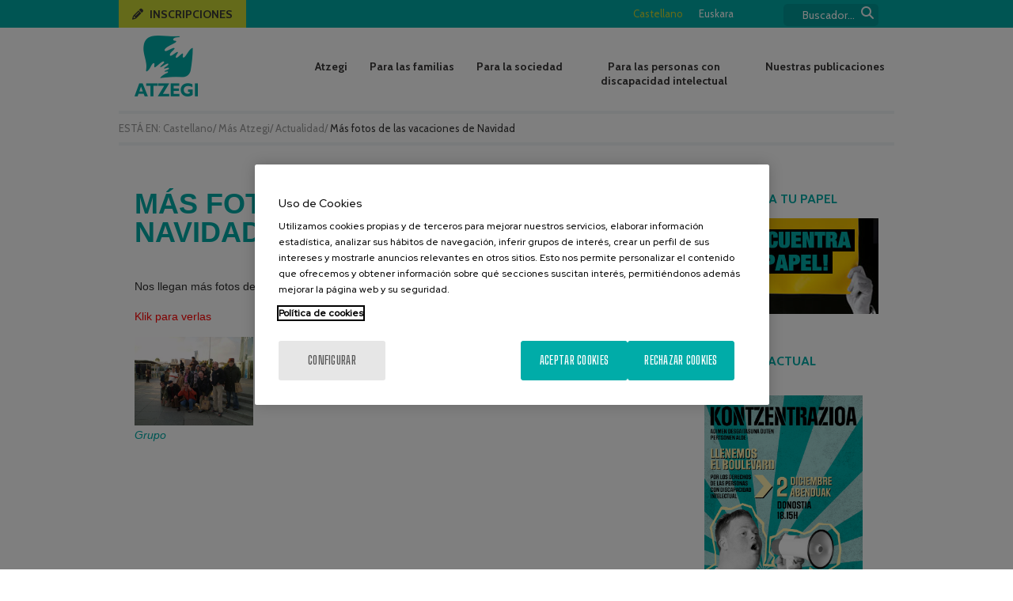

--- FILE ---
content_type: text/html
request_url: https://www.atzegi.eus/atzegi/de/mas-fotos-de-las-vacaciones-de-navidad.asp?nombre=2741&cod=2741&sesion=1
body_size: 17231
content:
<!DOCTYPE html PUBLIC "-//W3C//DTD XHTML 1.0 Transitional//EN" "http://www.w3.org/TR/xhtml1/DTD/xhtml1-transitional.dtd">
<html xmlns="http://www.w3.org/1999/xhtml" xmlns:v="urn:schemas-microsoft-com:vml" lang="es">
	<head>
		
		<script type="text/javascript" src="/js/cookiepro.js"></script>
		<script type="text/javascript" src="https://cookie-cdn.cookiepro.com/consent/e7132e31-514b-471f-874d-c6000ded661e/OtAutoBlock.js"></script>
		<script src="https://cookie-cdn.cookiepro.com/scripttemplates/otSDKStub.js" data-ignore-ga="true" data-document-language="true" type="text/javascript" charset="UTF-8" data-domain-script="e7132e31-514b-471f-874d-c6000ded661e"></script>
		<script type="text/javascript">function OptanonWrapper(){acc_cookiepro_refresh();gestionCookies();}</script>
		<style>@import url('https://fonts.googleapis.com/css2?family=Red+Hat+Display:wght@500&display=swap');@import url('https://fonts.googleapis.com/css2?family=Big+Shoulders+Text:wght@600&display=swap');div.ot-sdk-row div#onetrust-button-group div.banner-actions-container button#onetrust-accept-btn-handler{color: #fff;background: #00aca8 !important;border-color: #00aca8 !important;}div.ot-sdk-row div#onetrust-button-group div.banner-actions-container button#onetrust-reject-all-handler{color: #fff;background: #00aca8 !important;border-color: #00aca8 !important;}div#onetrust-consent-sdk div#onetrust-pc-sdk div#ot-content button#accept-recommended-btn-handler.button-theme:not(.ot-obj-leg-btn-handler):not(#clear-filters-handler){background-color: #00aca8 !important;border-color: #00aca8 !important;}div#onetrust-pc-sdk #cookie-preferences .ot-always-active{color: #00aca8 !important;}div#onetrust-consent-sdk #onetrust-pc-sdk .category-host-list-handler,div#onetrust-consent-sdk #onetrust-pc-sdk #hosts-list-container .accordion-header .host-view-cookies{color: #00aca8 !important;}div#onetrust-pc-sdk a#filter-btn-handler:hover{background-color: #00aca8 !important;}div#onetrust-pc-sdk input.switch-checkbox:checked+label.ot-switch-label{border:1px solid #00aca8 !important;}div#onetrust-pc-sdk input.switch-checkbox:checked+label.ot-switch-label span.ot-switch-nob{background-color: #00aca8 !important;border-color: #00aca8 !important;}div#onetrust-pc-sdk span.ot-switch-inner:before{background-color: #00aca81a !important;}button.ot-sdk-show-settings#ot-sdk-btn{background-color: #00aca8 !important;border-color: #00aca8 !important;}div#onetrust-banner-sdk div.ot-sdk-container .ot-sdk-row #onetrust-group-container #onetrust-policy-text p {margin-bottom:10px !important;}div#onetrust-banner-sdk div.ot-sdk-container .ot-sdk-row #onetrust-group-container #onetrust-policy-text span{font-size:12px !important;}div#onetrust-banner-sdk div.ot-sdk-container .ot-sdk-row #onetrust-group-container #onetrust-policy-text a {margin-left: 0 !important;font-size:12px !important;text-decoration: none !important;}div#onetrust-consent-sdk div#onetrust-pc-sdk div.ot-button-group-parent div.ot-button-group button#accept-recommended-btn-handler:not(#clear-filters-handler):not(.ot-close-icon):not(#filter-btn-handler):not(.ot-remove-objection-handler):not(.ot-obj-leg-btn-handler):not([aria-expanded]):not(.ot-link-btn),body div#onetrust-consent-sdk div#onetrust-pc-sdk div.ot-button-group-parent div.ot-button-group button.ot-pc-refuse-all-handler:not(#clear-filters-handler):not(.ot-close-icon):not(#filter-btn-handler):not(.ot-remove-objection-handler):not(.ot-obj-leg-btn-handler):not([aria-expanded]):not(.ot-link-btn) { color: #fff;background: #00aca8 !important;border-color: #00aca8 !important; }#onetrust-consent-sdk #onetrust-pc-sdk .active-group { border-color: #00aca8 !important;}iframe[name="__gppLocator"]{display:none!important;}</style>

		<!-- Google Tag Manager -->
		<script>(function(w,d,s,l,i){w[l]=w[l]||[];w[l].push({'gtm.start':
		new Date().getTime(),event:'gtm.js'});var f=d.getElementsByTagName(s)[0],
		j=d.createElement(s),dl=l!='dataLayer'?'&l='+l:'';j.async=true;j.src=
		'https://www.googletagmanager.com/gtm.js?id='+i+dl;f.parentNode.insertBefore(j,f);
		})(window,document,'script','dataLayer','GTM-PV9XN6D');</script>
		<!-- End Google Tag Manager -->
			
		
		<link rel="alternate" type="application/rss+xml" title="RSS 2.0" href="/modulos/rss/index.asp?codigo=1740" />
		

<title>M�s fotos de las vacaciones de Navidad. Atzegi - Asociaci�n Guipuzcoana en favor de las personas con discapacidad intelectual</title>

<meta name="Classification" content="fotos, vacaciones, navidad, 2008.
klik, benidorm,, verlas, hartuz, llegan, parte, para, discapacidad intelectual, gipuzkoa, retraso mental, deficiencia mental, asociaci�n atzegi">
<meta name="Description" content="M�s fotos de las vacaciones de Navidad. ">
<meta name="KeyWords" content="fotos, vacaciones, navidad, 2008.
klik, benidorm,, verlas, hartuz, llegan, parte, para, discapacidad intelectual, gipuzkoa, retraso mental, deficiencia mental, asociaci�n atzegi">


		<link rel="stylesheet" href="/atzegi/conf/skins/skin35.css">
		<link rel="stylesheet" href="/conf/paraimprimir.css" type="text/css" media="print">
		
				
<STYLE type="text/css" id="estilo1">
  .justificado{text-align: justify}
  .tamanoFuente{font-size: 1em}
  .contenido_pestana{ width: 428px; height: 244px; overflow: auto; position:absolute; float:left; background-image:url(/atzegi/imagenes/solapa.jpg); padding:10px; margin:0px; background-repeat:no-repeat; }
</STYLE>
<script type="text/javascript" src="/iepngfix_tilebg.js"></script>  

<meta name="viewport" content="width=device-width, maximum-scale = 1.0" />



	</head>
	
	<body class="es">
	
		<!-- Google Tag Manager (noscript) -->
		<noscript><iframe src="https://www.googletagmanager.com/ns.html?id=GTM-PV9XN6D"
		height="0" width="0" style="display:none;visibility:hidden"></iframe></noscript>
		<!-- End Google Tag Manager (noscript) -->
		
	<script language="javascript" src="/js/inc_func_java.js"></script>


	<script type="text/javascript" src="/js/jquery/jquery.js"></script>
	<script type="text/javascript" src="/js/jquery/migrate.js"></script>
	<script type="text/javascript" src="/js/jquery/jquery.easing.js"></script>    
	<script type="text/javascript" src="/js/fancybox/fancybox.js"></script>
	<script type="text/javascript" src="/js/fancybox/jquery.mousewheel.js"></script>
	<link rel="stylesheet" href="/js/fancybox/fancybox.css" type="text/css" media="screen" />
	<script type="text/javascript">
		$(document).ready(function() {
				$("a.capaLight").fancybox({
					'imageScale'			: true,
					'zoomOpacity'			: true,
					'overlayShow'			: true,
					'overlayOpacity'		: 0.7,
					'overlayColor'			: '#333',
					'centerOnScroll'		: true,
					'zoomSpeedIn'			: 600,
					'zoomSpeedOut'			: 500,
					'transitionIn'			: 'elastic',
					'transitionOut'			: 'elastic'
				}); 	
		}); 	        
	</script>

<script type="text/javascript" src="/js/sidr.min.js"></script>  
<link rel="stylesheet" href="https://cdnjs.cloudflare.com/ajax/libs/font-awesome/4.7.0/css/font-awesome.css" integrity="sha512-5A8nwdMOWrSz20fDsjczgUidUBR8liPYU+WymTZP1lmY9G6Oc7HlZv156XqnsgNUzTyMefFTcsFH/tnJE/+xBg==" crossorigin="anonymous" referrerpolicy="no-referrer" />
<link rel="stylesheet" href="https://cdnjs.cloudflare.com/ajax/libs/font-awesome/6.7.2/css/all.min.css" integrity="sha512-Evv84Mr4kqVGRNSgIGL/F/aIDqQb7xQ2vcrdIwxfjThSH8CSR7PBEakCr51Ck+w+/U6swU2Im1vVX0SVk9ABhg==" crossorigin="anonymous" referrerpolicy="no-referrer" />
<script>
$(document).ready(function() {
	$('#menuPrincipalTrigger').sidr({
		name: 'menuMov',
		source: '#h_cell_2, #h_cell_4 ',
		side: 'right',
		renaming: true,
		displace: false,
		speed: 600,
		timing: 'cubic-bezier(0.375, 1.495, 0.610, 0.780)',
		//onOpenEnd: function(){
		onOpen: function(){
			$('body').addClass('menuAbierto');
		},
		//onCloseEnd: function(){
		onClose: function(){
			$('body').removeClass('menuAbierto');
		}
	});
	});	
</script>

<div id="menuPrincipalTrigger"><div id="menuPrincipalTriggerInner"></div></div>


<div class="capaTotal">
	<!--<div style="width:780px;position:relative;margin-left:auto;margin-right:auto">-->
	<div id="contenedoraWeb">

		<div id="h_cont_0">
			<div id="h_cell_1">
																	

<div class="barraEstado">
<strong>EST� EN: </strong>
<a title="DMCorporative: Castellano" href="/">Castellano</a>/ <a href="/atzegi/dm/mas-atzegi.asp?nombre=4796&cod=4796&sesion=1" title="M�s Atzegi">M�s Atzegi</a>/ <a href="/atzegi/dm/noticias.asp?nombre=1740&cod=1740&sesion=1" title="Actualidad">Actualidad</a>/ <a href="/atzegi/de/mas-fotos-de-las-vacaciones-de-navidad.asp?nombre=2741&cod=2741&sesion=1" title="M�s fotos de las vacaciones de Navidad">M�s fotos de las vacaciones de Navidad</a>
</div>
	

			</div>
			<div id="h_cell_2">
									<div id="mod_cont_idiomas" ><!-- inicio idiomas -->
												<div id="idioma0" class="id_idioma"><a title="DMCorporative: Castellano" href="/castellano.asp">
														        <span lang="">Castellano</span></a>&nbsp;
														    </div>
												
												<div id="idioma1" class="id_idioma"><a title="DMCorporative: Euskara" href="/euskara.asp">
														        <span lang="">Euskara</span></a>&nbsp;
														    </div>
												
						</div><!-- fin idiomas -->

			</div>
			<div id="h_cell_3">
				

<a id="inscribe" title="Inscripciones" href="/atzegi/de/formulario-de-inscripcion.asp?cod=3608&nombre=3608&prt=1">
	<i class="fa fa-pencil"></i>Inscripciones
</a>

<a id="logo" href="/castellano.asp" title="Home">
	<img src="/modulos/usuariosFtp/conexion/diseimagenes553a.png">
</a>


<script type="text/javascript">		
	$(document).ready(function() {
		function read_cookie(key){
			var result;
			return (result = new RegExp('(^|; )' + encodeURIComponent(key) + '=([^;]*)').exec(document.cookie)) ? result[2] : null;
		}
		
		if ($('.politicaCookies').length > 0) {
			/*if (read_cookie('privacidadCookies') != '1'){
				$('.politicaCookies').slideDown(300);
				$.ajax({
					type: "POST",
					url: "/includes/cookies_guardar_ajax.asp"
				});
			}*/
			
			$('.closeP').click(function(){
				$('.politicaCookies').slideUp(300);
			});
		}
	});		
</script>
			</div>
			<div id="h_cell_4">
				<ul id="menu">

	
	<li id ="menu_0" class="menu">
		<a href="/atzegi/dm/atzegi-4783.asp?nombre=4783&hoja=0&sesion=1"  title="Atzegi">Atzegi</a>		
		<ul class="submenu" id="menu_4783">
			
	<li class="menuDesplegablemenuDesplegableSinHijos" id="titulo_5549">
		<a href="/atzegi/de/mision-vision-y-valores.asp?nombre=5549&cod=5549&sesion=1" title="Misi&#243;n, visi&#243;n y valores">Misi&#243;n, visi&#243;n y valores</a>
	</li>
	
	<li class="menuDesplegablemenuDesplegableSinHijos" id="titulo_5573">
		<a href="/atzegi/de/nuestra-historia.asp?nombre=5573&cod=5573&sesion=1" title="Nuestra historia">Nuestra historia</a>
	</li>
	
	<li class="menuDesplegablemenuDesplegableSinHijos" id="titulo_5550">
		<a href="/atzegi/de/ambito-de-actuacion.asp?nombre=5550&cod=5550&sesion=1" title="&#193;mbito de actuaci&#243;n">&#193;mbito de actuaci&#243;n</a>
	</li>
	
	<li class="menuDesplegablemenuDesplegableSinHijos" id="titulo_6726">
		<a href="/atzegi/de/compromiso-con-la-igualdad.asp?nombre=6726&cod=6726&sesion=1" title="Compromiso con la Igualdad">Compromiso con la Igualdad</a>
	</li>
	
	<li class="menuDesplegablemenuDesplegableSinHijos" id="titulo_6015">
		<a href="/atzegi/de/compromiso-con-la-igualdad-y-la-calidad.asp?nombre=6015&cod=6015&sesion=1" title="Compromiso con la Calidad">Compromiso con la Calidad</a>
	</li>
	
	<li class="menuDesplegablemenuDesplegableSinHijos" id="titulo_4895">
		<a href="/atzegi/de/informacion-institucional-y-economica.asp?nombre=4895&cod=4895&sesion=1" title="Informaci&#243;n Institucional y Econ&#243;mica">Informaci&#243;n Institucional y Econ&#243;mica</a>
	</li>
	
	<li class="menuDesplegablemenuDesplegableSinHijos" id="titulo_5028">
		<a href="/atzegi/de/realizaciones-desarrolladas-por-organizaciones-promovidas-y-participadas-por-atzegi.asp?nombre=5028&cod=5028&sesion=1" title="Realizaciones desarrolladas por organizaciones promovidas y participadas por Atzegi">Realizaciones desarrolladas por organizaciones promovidas y participadas por Atzegi</a>
	</li>
	
	<li class="menuDesplegablemenuDesplegableSinHijos" id="titulo_4799">
		<a href="/estatico/contacto.asp?nodo=1849&sesion=1&nombre=4799" title="Cont&#225;ctanos">Cont&#225;ctanos</a>
	</li>
	
	<li class="menuDesplegablemenuDesplegableSinHijos" id="titulo_6981">
		<a href="/atzegi/de/plan-estrategico-2020-2030.asp?nombre=6981&cod=6981&sesion=1" title="Plan Estrat&#233;gico 2020-2030">Plan Estrat&#233;gico 2020-2030</a>
	</li>
				
		</ul>
	</li>
	
	
	<li id ="menu_1" class="menu">
		<a href="/atzegi/dm/para-las-familias.asp?nombre=1746&hoja=0&sesion=1"  title="Para las familias">Para las familias</a>		
		<ul class="submenu" id="menu_1746">
			
	<li class="menuDesplegablemenuDesplegableSinHijos" id="titulo_5529">
		<a href="/atzegi/de/apoyo-social-5529.asp?nombre=5529&cod=5529&sesion=1" title="Apoyo Social">Apoyo Social</a>
	</li>
	
	<li class="menuDesplegablemenuDesplegableSinHijos" id="titulo_5530">
		<a href="/atzegi/de/apoyo-a-madres-nuevas-y-padres-nuevos.asp?nombre=5530&cod=5530&sesion=1" title="Apoyo a Madres Nuevas y Padres Nuevos">Apoyo a Madres Nuevas y Padres Nuevos</a>
	</li>
	
	<li class="menuDesplegablemenuDesplegableSinHijos" id="titulo_5533">
		<a href="/atzegi/de/apoyo-en-la-etapa-educativa.asp?nombre=5533&cod=5533&sesion=1" title="Apoyo en la Etapa Educativa">Apoyo en la Etapa Educativa</a>
	</li>
	
	<li class="menuDesplegablemenuDesplegableSinHijos" id="titulo_5535">
		<a href="/atzegi/de/asesoramiento-de-futuro-5535.asp?nombre=5535&cod=5535&sesion=1" title="Asesoramiento de futuro">Asesoramiento de futuro</a>
	</li>
	
	<li class="menuDesplegablemenuDesplegableSinHijos" id="titulo_5534">
		<a href="/atzegi/de/atseden-respiro-familiar.asp?nombre=5534&cod=5534&sesion=1" title="Atseden, Respiro Familiar">Atseden, Respiro Familiar</a>
	</li>
				
		</ul>
	</li>
	
	
	<li id ="menu_2" class="menu">
		<a href="/atzegi/dm/para-la-sociedad.asp?nombre=1747&hoja=0&sesion=1"  title="Para la sociedad">Para la sociedad</a>		
		<ul class="submenu" id="menu_1747">
			
	<li class="menuDesplegablemenuDesplegableSinHijos" id="titulo_2158">
		<a href="/atzegi/dm/campanas-de-sensibilizacion.asp?nombre=2158&hoja=0&sesion=1" title="Campa&#241;as de sensibilizaci&#243;n">Campa&#241;as de sensibilizaci&#243;n</a>
	</li>
	
	<li class="menuDesplegablemenuDesplegableSinHijos" id="titulo_1753">
		<a href="/atzegi/de/inguruan.asp?nombre=1753&cod=1753&sesion=1" title="Inguruan">Inguruan</a>
	</li>
	
	<li class="menuDesplegablemenuDesplegableSinHijos" id="titulo_1754">
		<a href="/atzegi/de/difusion-y-mentalizacion-social.asp?nombre=1754&cod=1754&sesion=1" title="Comunicaci&#243;n">Comunicaci&#243;n</a>
	</li>
	
	<li class="menuDesplegablemenuDesplegableSinHijos" id="titulo_6503">
		<a href="/atzegi/de/txoko-del-atzegizale.asp?nombre=6503&cod=6503&sesion=1" title="TXOKO DEL ATZEGIZALE">TXOKO DEL ATZEGIZALE</a>
	</li>
				
		</ul>
	</li>
	
	
	<li id ="menu_3" class="menu">
		<a href="/atzegi/dm/para-las-personas-con-dicapacidad-intelectual.asp?nombre=1748&hoja=0&sesion=1"  title="Para las personas con discapacidad intelectual">Para las personas con discapacidad intelectual</a>		
		<ul class="submenu" id="menu_1748">
			
	<li class="menuDesplegablemenuDesplegableSinHijos" id="titulo_4823">
		<a href="/atzegi/de/viviendas.asp?nombre=4823&cod=4823&sesion=1" title="Viviendas">Viviendas</a>
	</li>
	
	<li class="menuDesplegablemenuDesplegableConHijos" id="titulo_1760">
		<a href="/atzegi/dm/ocio-y-participacion-social.asp?nombre=1760&hoja=0&sesion=1" title="Ocio y Participaci&#243;n Social">Ocio y Participaci&#243;n Social</a>
	</li>
	
	<li class="menuDesplegablemenuDesplegableSinHijos" id="titulo_5536">
		<a href="/atzegi/de/apoyo-familiar-a-la-vida-independiente-5536.asp?nombre=5536&cod=5536&sesion=1" title="Apoyo Para la Vida Independiente">Apoyo Para la Vida Independiente</a>
	</li>
	
	<li class="menuDesplegablemenuDesplegableSinHijos" id="titulo_4907">
		<a href="/atzegi/dm/pauso-berriak-4907.asp?nombre=4907&cod=4907&sesion=1" title="Pauso Berriak">Pauso Berriak</a>
	</li>
	
	<li class="menuDesplegablemenuDesplegableSinHijos" id="titulo_5027">
		<a href="/atzegi/de/la-fundacion-tutelar-atzegi.asp?nombre=5027&cod=5027&sesion=1" title="Gertuan Fundazioa">Gertuan Fundazioa</a>
	</li>
	
	<li class="menuDesplegablemenuDesplegableSinHijos" id="titulo_7068">
		<a href="/atzegi/de/gure-txanda-da.asp?nombre=7068&cod=7068&sesion=1" title="Gure txanda da">Gure txanda da</a>
	</li>
				
		</ul>
	</li>
	
	
	<li id ="menu_4" class="menu">
		<a href="/atzegi/dm/revista-atzegi.asp?nombre=1836&hoja=0&sesion=1"  title="Nuestras publicaciones">Nuestras publicaciones</a>		
		<ul class="submenu" id="menu_1836">
			
	<li class="menuDesplegablemenuDesplegableSinHijos" id="titulo_1844">
		<a href="/atzegi/dm/hemeroteca.asp?nombre=1844&hoja=0&sesion=1" title="Revistas">Revistas</a>
	</li>
	
	<li class="menuDesplegablemenuDesplegableSinHijos" id="titulo_1793">
		<a href="/atzegi/de/memorias-anuales.asp?nombre=1793&hoja=0&sesion=1" title="Memorias anuales">Memorias anuales</a>
	</li>
	
	<li class="menuDesplegablemenuDesplegableConHijos" id="titulo_4935">
		<a href="/atzegi/dm/otras-publicaciones.asp?nombre=4935&hoja=0&sesion=1" title="Otras publicaciones">Otras publicaciones</a>
	</li>
	
	<li class="menuDesplegablemenuDesplegableSinHijos" id="titulo_5578">
		<a href="/atzegi/dm/guias-en-lectura-facil.asp?nombre=5578&hoja=0&sesion=1" title="Gu&#237;as en Lectura F&#225;cil">Gu&#237;as en Lectura F&#225;cil</a>
	</li>
				
		</ul>
	</li>
	
</ul>
			</div>
			<div id="h_cell_5">
				<!-- Buscador-->
<div id="mod_cont_buscador">
	<form data-search-form="1" name="busca" method="post" onsubmit="javascript:return validarbuscador('Minimo 3 car�cteres');" ID="busca" action="/buscador/resulbus.asp?prt=1&sesion=1">
		<div id="mod_buscador_input">
			<input data-search-word="1" type="text" name="cadenadebusqueda" value="Buscador..." onmousedown="this.value=''">
		</div>
		<div id="mod_buscador_button">
			<input type="submit" value=" " border="0" alt="Buscador" name="buscar" style="margin-left:2px">
			<i class="fa fa-search"></i>
		</div>
	</form>
</div>
<script language="javascript" type="text/javascript">
function validarbuscador(mensaje){
	if (busca.cadenadebusqueda.value.length<2){
		alert(mensaje);    
		
		return false;
	}
	else
	{return true;}
}
</script>
<!-- fin buscador-->

			</div>
			<div id="h_cell_6">
				
			</div>
		</div>
		<div id="impresion"><span class="impresionDenominacion">DMCorporative</span><span class="impresionDominio">www.atzegi.eus</span></div>


		<div id="capa_contenidos">
				<div id="div_izq" class="contenidoizq" ><!--inicio izda-->
				
<div id="i_cont_0" class="contmenuizq">
	
			<div id="i_cont_padre_0" class="contpadremenuizq2">	
		
                <div id="i_cell_padre_0" class="cellpadremenuizq">
	        
				<a title="DMCorporative: INSCRIPCIONES" href="/atzegi/de/formulario-de-inscripcion.asp?nombre=3608&cod=3608&sesion=1"
				>INSCRIPCIONES</a>
		</div>		
		<div id="i_img_padre_0" class="imgpadremenuizq">
		    
		</div>
	</div>
	<div id="i_p0_cont_hijos_1" class="conthijosmenuizq">
		
		<div></div>
	</div>
			<div id="i_cont_padre_1" class="contpadremenuizqexpand">
		
	            <div id="i_cell_padre_1" class="PadreResaltado1">	            
            
				<a title="DMCorporative: Actualidad" href="/atzegi/dm/noticias.asp?nombre=1740&hoja=0&sesion=1"
				><span class="PadreResaltado2">Actualidad</span></a></a>
				
		</div>		
		<div id="i_img_padre_1" class="imgpadremenuizq">
		    
		</div>
	</div>
	<div id="i_p1_cont_hijos_1" class="conthijosmenuizq">
		
		<div></div>
	</div>
			<div id="i_cont_padre_2" class="contpadremenuizq">
		
                <div id="i_cell_padre_2" class="cellpadremenuizq">
	        
				<a title="DMCorporative: Album de fotos" href="/atzegi/dm/album-de-fotos.asp?nombre=1859&hoja=0&sesion=1"
				>Album de fotos</a></a>
				
		</div>		
		<div id="i_img_padre_2" class="imgpadremenuizq">
		    
		</div>
	</div>
	<div id="i_p2_cont_hijos_1" class="conthijosmenuizq">
		
		<div></div>
	</div>
			<div id="i_cont_padre_3" class="contpadremenuizq">
		
                <div id="i_cell_padre_3" class="cellpadremenuizq">
	        
				<a title="DMCorporative: Bolsa de Trabajo" href="/atzegi/dm/bolsa-de-trabajo.asp?nombre=2291&hoja=0&sesion=1"
				>Bolsa de Trabajo</a></a>
				
		</div>		
		<div id="i_img_padre_3" class="imgpadremenuizq">
		    
		</div>
	</div>
	<div id="i_p3_cont_hijos_1" class="conthijosmenuizq">
		
		<div></div>
	</div>
			<div id="i_cont_padre_4" class="contpadremenuizq2">	
		
                <div id="i_cell_padre_4" class="cellpadremenuizq">
	        
				<a title="DMCorporative: Videoteca" href="/atzegi/dm/videoteca.asp?nombre=3659&cod=3659&sesion=1"
				>Videoteca</a></a>
				
		</div>		
		<div id="i_img_padre_4" class="imgpadremenuizq">
		    
		</div>
	</div>
	<div id="i_p4_cont_hijos_1" class="conthijosmenuizq">
		
		<div></div>
	</div>
	</div>
		
				</div><!--fin izda-->
				<div id="div_central"  class="contenidoCentro" ><!-- inicio centro-->
					<!-- ##############################################################################################-->
					<!-- ############################################# CENTRO #########################################-->
					

<div style="float:right;margin-right:10px;margin-top:3px;clear:both;" class="aumentoletra">
<a onclick="disminuirFuente();return false;"><img src="/imagenes/disminuirFuente.gif" alt="disminuir fuente" border="0"></a>
<a onclick="aumentarFuente();return false;"><img src="/imagenes/aumentarFuente.gif" alt="ampliar fuente" border="0"></a>
</div>

	<!--<table border="0" width="96%%" cellspacing="0" cellpadding="0" ID="Table1">-->
	<table border="0" width="100%" cellspacing="0" cellpadding="0">
		<tr>
			<td width="100%" height="100%" valign="bottom">
			<div id="cont_cabecera_centro">
	<div id="tit_cabecera_centro">
	    <span class="tamanoFuente" name="tamanoFuente" id="tamanofuente" style="font-face:verdana;color:#FFFFFF">
 			<h1>M�S FOTOS DE LAS VACACIONES DE NAVIDAD</h1>
 		</span>
 	</div>
	<div id="cont_desc_cabecera_centro">
		<div id="txt_desc_cabecera_centro">
		    <div class="tamanoFuente" name="tamanoFuente" id="tamanoFuente">
 				
 			</div>
 		</div>
 		
	</div>
</div>
								
			</td>
		</tr>
	</table>

						
						<div class="tamanoFuente" name="tamanoFuente" id="tamanoFuente" style="font-face:verdana;color:#2E2E2E">
						
						    <P>Nos llegan m�s fotos de benidorm, de las vacaciones de Parte Hartuz de la Navidad de 2008.</P>
<P><A href="https://www.atzegi.org/atzegi/de/fotos-de-benidorm-parte-hartuz-navidad-2007.asp?cod=2739&amp;nombre=2739&amp;prt=1"><FONT style="BACKGROUND-COLOR: #ffffff" color=#ff0000>Klik para verlas</FONT></A></P>
						    
						</div>
					<div class="buspreImagenesDcha">
						
						
							<a href="/modulos/usuariosFtp/conexion/imagenes6523a.JPG" title="Grupo" class="capaLight" rel="agrupado">
							<img style="border-width:0" src="https://www.atzegi.eus/modulos/usuariosFtp/conexion/imagenes6523a.JPG" width="150" alt=" " />
								<br>
								
								  <i>Grupo</i>
						        
						    </a>
							
							
							</a>
							
					</div>

<!--Presentaci�n del album de fotos-->


<!-- Presentaci�n de los archivos adjuntos -->




	<!--Usuario que ha publicado el nodo -->
	
	<!-- Fin presentaci�n de los archivos adjuntos -->
	
	



<br>
<!--Enviar este articulo a una persona -->
<div class="infBuspre">
			  		<div class="incluidoInf">
					
							</div>
	<a href="#" onclick="javascript:window.print();return false;" class="imprimeme" title="Imprimir">
	<span>Imprimir&nbsp;</span>
	<img border="0" src="/imagenes/imprimir.gif" alt="Imprimir"></a>


			&nbsp;&nbsp;
	<a class="enviame" href="/modulos/recomendarpagina/enviaramigo.asp?art=si&sesion=1" title="Env�alo por Email">
	<span>Env�alo por Email&nbsp;</span>
	<img border="0" src="/modulos/recomendarpagina/imagenes/envialo.gif" alt="Env�alo por Email"></a>
				
</div>
<!--Fin enviar articulo -->

<br>



<script language="JavaScript">
	var numC = 0
	var numA = 0
	function ventanas()
	{
		var indFoto
		
		indFoto=1
		if (document.getElementById("DivFoto")!=undefined) indFoto=fotoActual
		window.open("/includes/imprimir.asp?Cod=2741&Nombre=2741&gal=&sesion=1&ind=" + indFoto ,"","height=400,width=700,scrollbars=yes,top=150,left=300");
	}
	function numeroFilasExtranet(fcarpetas,farchivos)
	{
		numC = fcarpetas;
		numA = farchivos;
	}
	
	function cambiarTamanoIframe()
	{
		document.getElementById("dmextranetintranet").height = ((numC + numA) * 20) + 71;
	}
</script>
					<!-- ##############################################################################################-->
					<!-- ############################################# CENTRO #########################################-->
				</div><!-- fin centro -->
				
					
					
					<div id="div_dch"  class="contenidodch"><!-- inicio derecha -->
					
<!-- ################ DESTACADOS ################ -->
<div id="mod_cont_dest_15">
		
			<div class="blokeDestacado">
				
					<span class="tituloDestacado">Encuentra tu papel</span>
					<p><a href="/atzegi/dm/encuentra-tu-papel.asp?nombre=4850&nodo=&hoja=0&sesion=1"><img alt="Encuentra tu papel" src="/modulos/usuariosFtp/conexion/imagenes13171a.jpg" /></a></p>
			</div>
		
			<div class="blokeDestacado">
				
					<span class="tituloDestacado">Campa�a actual</span>
					</a><a href="https://www.atzegi.eus/atzegi/de/campana-sensibilizacion-2025.asp?cod=7080&nombre=7080&nodo=&orden=False&sesion=1" target=_blank><p>&nbsp;</p>
<p><img src="/modulos/usuariosFtp/conexion/imagenes22966a.jpg" width="200" height="283" alt="" /></p></a>
			</div>
		
			<div class="blokeDestacado">
				
					<span class="tituloDestacado">Redes sociales</span>
					<div class="redSocial" id="facebook">
	<a title="Atzegi en Facebook" target="_blank" href="https://es-es.facebook.com/pages/ATZEGI/307283182661930">
		<i class="fa-brands fa-square-facebook fa-2xl">&nbsp;</i>
	</a>
</div>
<div class="redSocial" id="twitter">
	<a title="Atzegi en Twitter" target="_blank" href="https://twitter.com/atzegi">
		<i class="fa-brands fa-square-x-twitter fa-2xl">&nbsp;</i>
	</a>
</div>
<div class="redSocial" id="instagram">
	<a title="Atzegi en Instagram" target="_blank" href="https://instagram.com/atzegi">
		<i class="fa-brands fa-square-instagram fa-2xl">&nbsp;</i>
	</a>
</div>
			</div>
		
			<div class="blokeDestacado">
				
					<span class="tituloDestacado">�ltimo bolet�n</span>
					<ul>
    <li><a href="https://www.atzegi.eus/extranet/descarga.aspx?sg=1&amp;coda=1583">Diciembre&nbsp;2025</a></li>
</ul>
			</div>
		
			<div class="blokeDestacado">
				
					<span class="tituloDestacado">Blogs</span>
					<ul>
    <li><a target="_blank" title="Programa respiro" href="https://programarespiro.blogspot.com.es/">Programa respiro</a></li>
    <li><a href="https://atzegimendian.blogspot.com.es/">Atzegi Mendian</a></li>
</ul>
			</div>
		
			<div class="blokeDestacado">
				
					<span class="tituloDestacado">Bolsa de trabajo</span>
					<ul>
    <li>&nbsp;<a href="/atzegi/de/prueba-formulario-cv.asp?nombre=6770">Solicitud de trabajo</a></li>
</ul>
			</div>
		
			<div class="blokeDestacado">
				
					<span class="tituloDestacado">Buz�n de sugerencias</span>
					<p><a href="https://www.atzegi.eus/atzegi/de/buzon-de-sugerencias.asp?nombre=5767&amp;sesion=1&amp;cod=5767"><img src="/modulos/usuariosFtp/conexion/imagenes15200a.jpg" alt="Buz&oacute;n de sugerencias" /></a></p>
			</div>
		
			</div>
	<!-- ################ FIN DESTACADOS ################ -->

			
	<!-- ################ MENUS ################## -->
	
	<!-- ################ FIN MENUS ################## -->
	
					</div><!-- fin derecha -->
					
				</div> <!-- capa contenido -->

<div id="b_cont_0">
	<div id="b_cell_4_1">
	<div id="logoPie"><img title="Atzegi" src="/modulos/usuariosFtp/conexion/diseimagenes555a.png" alt="" /></div>
<div id="datosPie">
<p><strong>Atzegi</strong></p>
<p>Okendo 6, bajo<br />
20004 Donostia<br />
Tel: <a style="color:white;" href="tel:943 42 39 42">943 42 39 42</a></p>
<p>CIF: G20044095</p>
</div>
<div id="menuLegal">
<ul>
    <li><a href="/castellano.asp" title="Inicio">Inicio</a></li>
    <li><a title="Contacto" href="/estatico/contacto.asp?nodo=1849&amp;sesion=1&amp;nombre=4799">Contacto</a></li>
    <li><a href="https://www.atzegi.org/antBuspre.asp?cod=5200&amp;nombre=5200&amp;prt=1">Aviso legal</a></li>
    <li><a title="Cookies" href="/cookies.asp">Pol&iacute;tica de cookies</a></li>
</ul>
</div>
<div id="menuPie">
		<ul id="lista1">
			
				<li id="nodo4783"><a href="atzegi/dm/atzegi-4783.asp">Atzegi</a></li>
				
				<li id="nodo1746"><a href="atzegi/dm/para-las-familias.asp">Para las familias</a></li>
				
				<li id="nodo1747"><a href="atzegi/dm/para-la-sociedad.asp">Para la sociedad</a></li>
				
				<li id="nodo1748"><a href="atzegi/dm/para-las-personas-con-dicapacidad-intelectual.asp">Para las personas con discapacidad intelectual</a></li>
				
				<li id="nodo1836"><a href="atzegi/dm/revista-atzegi.asp">Nuestras publicaciones</a></li>
				
		</ul>
	</div>
	</div>			
	<div id="b_cell_5">
	                   </div>

</div>
</div>
</div>
</div>

    <script>
        //Ver.DM_150127
        (function(i,s,o,g,r,a,m){i['GoogleAnalyticsObject']=r;i[r]=i[r]||function(){
        (i[r].q=i[r].q||[]).push(arguments)},i[r].l=1*new Date();a=s.createElement(o),
        m=s.getElementsByTagName(o)[0];a.async=1;a.src=g;m.parentNode.insertBefore(a,m)
        })(window,document,'script','//www.google-analytics.com/analytics.js','ga');

        
            ga('create', 'UA-54261732-1', 'auto');
            ga('require', 'displayfeatures');
        
            ga('send', 'pageview', {
                'dimension1': '(not set)',
                'dimension2': '',
                'dimension3': '',
                'dimension4': '4796|M�s Atzegi',
                'dimension5': '1740|Actualidad',
                'dimension6': '(not set)',
                'dimension7': '(not set)',
                'dimension8': '(not set)'
            });
        
        if (typeof jQuery !== "undefined") { var servicesURL = "/includes/trackGoogleAnalytics_ajax.asp"; var extensions = /\.(zip|exe|dmg|pdf|doc.*|xls.*|ppt.*|mp3|txt|rar|wma|mov|avi|wmv|flv|wav)$/i; var externalUrl = RegExp("^((f|ht)tps?:)?//(?!(www.)?" + location.host.replace("www.", "") + ")"); var lang = "(not set)"; if (!jQuery.fn.live) { jQuery.fn.live = function (a, b) { $("body").on(a, this.selector, b) } } 
		function trackGA(b, d, f, a, e, c) { 
			switch (b) { 
				case "event":
					if(d.toLowerCase() != "mostrar"){
						var lab = a.toLowerCase(); 
						window.dataLayer = window.dataLayer || [];
						window.dataLayer.push({"acc_event_1": null});
						console.log("eventos: " + d.toLowerCase());
						window.dataLayer.push({"event": d.toLowerCase(), "acc_event_1": lab.trim()}); 
					}
					ga("send", b, d.toLowerCase(), f.toLowerCase(), a.toLowerCase(), e); 
				break 
			} 
		}
		function trackPage(a) { ga("send", "pageview", a) } $(document).ready(function () { $("a").click(function (f) { var e = $(this); var b = true; var d = (typeof (e.attr("href")) != "undefined") ? e.attr("href") : ""; var c = []; c.type = "event", c.category = "", c.action = lang, c.label = "", c.value = 0, c.noninteraction = false; if (!d.match(/^javascript:/i)) { if (externalUrl.test(d)) { c.category = "externo"; c.label = d.replace(/^https?\:\/\//i, ""); c.noninteraction = true } else { if (d.match(/^mailto\:/i)) { c.category = "email"; c.label = d.replace(/^mailto\:/i, ""); c.loc = d } else { if (d.match(extensions)) { var h = (/[.]/.exec(d)) ? /[^.]+$/.exec(d) : undefined; c.category = "descarga"; c.label = d.replace(/ /g, "-") } else { if (d.match(/descarga.aspx/i)) { c.category = "descarga"; var g = d.match(/coda=([0-9]*)/)[1]; $.ajax({ type: "POST", async: false, url: servicesURL, data: { service: "descarga", id: g} }).done(function (j) { var i = jQuery.parseJSON(j); c.label = (i.name != "") ? i.name : e.text() }).fail(function (i) { c.label = e.text() }); if (c.label.trim() == "") { c.label = "Archivo " + g } } else { if (e.attr("data-show")) { c.category = "mostrar"; c.label = e.attr("data-show") } else { b = false } } } } } if (b) { trackGA(c.type, c.category, c.action, c.label, c.value, c.noninteraction) } } }); var a = window.location.pathname; $("form").each(function (b, c) { if ($(c).attr("data-form-name")) { $(c).attr("data-form-fill", "1"); trackPage(a + "#ver-DMForm-" + $(c).attr("data-form-name")) } }); $("form[data-form-fill=1] input").live("blur", function () { if ($(this).val()) { var b = $(this).closest("form"); $(b).attr("data-form-fill", "0"); trackPage(a + "#rellenar-DMForm-" + $(b).attr("data-form-name")) } }); if ($("#formOK").attr("data-form-name")) { trackPage(a + "#enviar-DMForm-" + $("#formOK").attr("data-form-name")) } $('form[data-search-form="1"]').submit(function () { var b = ($(this).find('input[data-search-word="1"]').val().trim() == "") ? "(not set)" : $(this).find('input[data-search-word="1"]').val(); trackGA("event", "buscador", lang, b, 0, false) }) }) };
    </script>

    
<script language="javascript">
//**************************************************************
//******************** preguntar si vale**********************
	var tamanoFuente = 1;
	var saltoFuente = 0.3;
	var tamMax = 3;
	var tamMin = 0.7;
	
	function aumentarFuente(){
		if (tamanoFuente <= (tamMax-saltoFuente)){
			tamanoFuente = tamanoFuente + saltoFuente;
			cambiarFuente();
		}
	}
	
	function disminuirFuente(){
		if (tamanoFuente >= (tamMin+saltoFuente)){
			tamanoFuente = tamanoFuente - saltoFuente;
			cambiarFuente();
		}
	}
	
	function cambiarFuente(){
		var cajas = document.getElementsByName('tamanoFuente');
		for(var i=0;i<cajas.length;i++){			
			cajas[i].style.fontSize = tamanoFuente + 'em';
		}		
		
	}
	
//************************************************************</script>
	</body>
</html>


--- FILE ---
content_type: text/css
request_url: https://www.atzegi.eus/atzegi/conf/skins/skin35.css
body_size: 12451
content:
@charset "UTF-8";
@import url("https://fonts.googleapis.com/css?family=Cabin:400,500,600,700,400italic,500italic,600italic,700italic");
@import url("//maxcdn.bootstrapcdn.com/font-awesome/4.2.0/css/font-awesome.min.css");
body,
html {
  width: 100%;
  height: 100%;
  display: block;
  margin: 0;
  padding: 0;
  font-family: 'Cabin', Verdana, sans-serif;
  font-size: 100%;
  font-weight: 400;
  color: #383737;
}

input,
textarea,
select {
  font-family: 'Cabin', sans-serif;
  font-size: 100%;
  font-weight: 400;
  color: #383737;
  border: 0;
  margin: 0;
  padding: 0;
  background: #eee;
  width: 100%;
  padding: 4px 0;
}

img {
  border: 0;
}

*:focus {
  outline: none;
}

a {
  text-decoration: none;
}

strong {
  font-weight: 700;
}

#impresion,
.aumentoletra,
.infBuspre,
.oculto {
  display: none;
}

.capaTotal #contenedoraWeb #capa_contenidos {
  position: relative;
  width: 100%;
  max-width: 980px;
  margin: 0 auto;
  display: flex;
  flex-wrap: wrap;
  overflow-x: hidden;
  padding-top: 1rem;
}

@media screen and (max-width: 767px) {
  .capaTotal #contenedoraWeb #capa_contenidos {
    padding-top: 0;
  }
}

.capaTotal #contenedoraWeb form input {
  padding: .75em;
  -moz-box-sizing: border-box;
  -webkit-box-sizing: border-box;
  box-sizing: border-box;
}

.capaTotal #contenedoraWeb form input[type="submit"] {
  background: #c9d635;
  padding: .75em 0;
  width: 48%;
  float: left;
  cursor: pointer;
  -moz-transition: all 0.3s linear;
  -o-transition: all 0.3s linear;
  -webkit-transition: all 0.3s linear;
  transition: all 0.3s linear;
}

.capaTotal #contenedoraWeb form input[type="submit"]:hover {
  background: #00aca8;
  color: #fff;
}

.capaTotal #contenedoraWeb form input[type="reset"] {
  padding: .75em 0;
  width: 48%;
  float: right;
  color: #999;
  cursor: pointer;
  -moz-transition: all 0.3s linear;
  -o-transition: all 0.3s linear;
  -webkit-transition: all 0.3s linear;
  transition: all 0.3s linear;
}

.capaTotal #contenedoraWeb form input[type="reset"]:hover {
  background: #ccc;
  color: #666;
}

.swiper-container {
  margin: 0 auto;
  position: relative;
  overflow: hidden;
  -webkit-backface-visibility: hidden;
  -moz-backface-visibility: hidden;
  -ms-backface-visibility: hidden;
  -o-backface-visibility: hidden;
  backface-visibility: hidden;
  z-index: 1;
}

.swiper-wrapper {
  position: relative;
  width: 100%;
  -webkit-transition-property: -webkit-transform, left, top;
  -webkit-transition-duration: 0s;
  -webkit-transform: translate3d(0px, 0, 0);
  -webkit-transition-timing-function: ease;
  -moz-transition-property: -moz-transform, left, top;
  -moz-transition-duration: 0s;
  -moz-transform: translate3d(0px, 0, 0);
  -moz-transition-timing-function: ease;
  -o-transition-property: -o-transform, left, top;
  -o-transition-duration: 0s;
  -o-transform: translate3d(0px, 0, 0);
  -o-transition-timing-function: ease;
  -o-transform: translate(0px, 0px);
  -ms-transition-property: -ms-transform, left, top;
  -ms-transition-duration: 0s;
  -ms-transform: translate3d(0px, 0, 0);
  -ms-transition-timing-function: ease;
  transition-property: transform, left, top;
  transition-duration: 0s;
  transform: translate3d(0px, 0, 0);
  transition-timing-function: ease;
  -webkit-box-sizing: content-box;
  -moz-box-sizing: content-box;
  box-sizing: content-box;
}

.swiper-free-mode > .swiper-wrapper {
  -webkit-transition-timing-function: ease-out;
  -moz-transition-timing-function: ease-out;
  -ms-transition-timing-function: ease-out;
  -o-transition-timing-function: ease-out;
  transition-timing-function: ease-out;
  margin: 0 auto;
}

.swiper-slide {
  float: left;
  -webkit-box-sizing: content-box;
  -moz-box-sizing: content-box;
  box-sizing: content-box;
}

.swiper-wp8-horizontal {
  -ms-touch-action: pan-y;
}

.swiper-wp8-vertical {
  -ms-touch-action: pan-x;
}

#h_cont_0 {
  position: relative;
  width: 100%;
  height: 200px;
}

#h_cont_0:before {
  position: absolute;
  top: 0;
  left: 0;
  bottom: auto;
  right: auto;
  width: 100%;
  height: 35px;
  content: '';
  display: block;
  clear: both;
  background: #00aca8;
  z-index: 2;
}

#h_cont_0 #h_cell_1 {
  position: relative;
  width: 100%;
  max-width: 980px;
  margin: 0 auto;
  z-index: 1;
}

#h_cont_0 #h_cell_1 .barraEstado {
  position: absolute;
  top: 140px;
  left: 0;
  bottom: auto;
  right: auto;
  width: 100%;
  padding: 10px 0;
  text-align: left;
  font-size: 13px;
  border-top: 4px solid #f2f5f8;
  border-bottom: 4px solid #f2f5f8;
  color: #9c9c9c;
}

@media screen and (max-width: 990px) {
  #h_cont_0 #h_cell_1 .barraEstado {
    padding: 10px;
    box-sizing: border-box;
  }
}

#h_cont_0 #h_cell_1 .barraEstado strong {
  font-weight: 400;
}

#h_cont_0 #h_cell_1 .barraEstado a {
  color: #9c9c9c;
}

#h_cont_0 #h_cell_1 .barraEstado a:last-child {
  color: #383737;
}

#h_cont_0 #h_cell_2 {
  position: relative;
  width: 100%;
  max-width: 980px;
  margin: 0 auto;
  height: 35px;
  z-index: 3;
}

#h_cont_0 #h_cell_2 #mod_cont_idiomas {
  position: absolute;
  top: 0;
  left: auto;
  bottom: auto;
  right: 180px;
  width: 160px;
}

@media screen and (max-width: 850px) {
  #h_cont_0 #h_cell_2 #mod_cont_idiomas {
    display: none;
  }
}

#h_cont_0 #h_cell_2 #mod_cont_idiomas .id_idioma {
  display: block;
  float: left;
  font-size: 13px;
}

#h_cont_0 #h_cell_2 #mod_cont_idiomas .id_idioma a {
  display: block;
  padding: 9px 10px 8px;
  color: #fff;
}

#h_cont_0 #h_cell_2 #mod_cont_idiomas .id_idioma a:hover {
  color: #383737;
}

body.es #h_cont_0 #h_cell_2 #mod_cont_idiomas .id_idioma#idioma0 a {
  color: #c9d635;
  cursor: default;
}

body.eu #h_cont_0 #h_cell_2 #mod_cont_idiomas .id_idioma#idioma1 a {
  color: #c9d635;
  cursor: default;
}

#h_cont_0 #h_cell_3 {
  position: relative;
  width: 100%;
  max-width: 980px;
  margin: 0 auto;
  z-index: 4;
}

#h_cont_0 #h_cell_3 #logo {
  position: absolute;
  top: 10px;
  left: 20px;
  bottom: auto;
  right: auto;
  -moz-transition: all 0.4s cubic-bezier(0.6, 0, 0.4, 1);
  -o-transition: all 0.4s cubic-bezier(0.6, 0, 0.4, 1);
  -webkit-transition: all 0.4s cubic-bezier(0.6, 0, 0.4, 1);
  transition: all 0.4s cubic-bezier(0.6, 0, 0.4, 1);
}

#h_cont_0 #h_cell_3 #logo:hover {
  filter: progid:DXImageTransform.Microsoft.Alpha(Opacity=60);
  opacity: 0.6;
}

#h_cont_0 #h_cell_3 #inscribe {
  position: absolute;
  top: -35px;
  left: 0;
  bottom: auto;
  right: auto;
  font-size: 14px;
  font-weight: 700;
  text-transform: uppercase;
  background: #c9d635;
  padding: 9px 17px 8px;
  color: #383737;
  -moz-transition: all 0.4s cubic-bezier(0.6, 0, 0.4, 1);
  -o-transition: all 0.4s cubic-bezier(0.6, 0, 0.4, 1);
  -webkit-transition: all 0.4s cubic-bezier(0.6, 0, 0.4, 1);
  transition: all 0.4s cubic-bezier(0.6, 0, 0.4, 1);
}

#h_cont_0 #h_cell_3 #inscribe i {
  margin-right: 8px;
  -moz-transition: all 0.4s cubic-bezier(0.6, 0, 0.4, 1);
  -o-transition: all 0.4s cubic-bezier(0.6, 0, 0.4, 1);
  -webkit-transition: all 0.4s cubic-bezier(0.6, 0, 0.4, 1);
  transition: all 0.4s cubic-bezier(0.6, 0, 0.4, 1);
}

#h_cont_0 #h_cell_3 #inscribe:hover {
  background: #383737;
  color: #fff;
}

#h_cont_0 #h_cell_3 #inscribe:hover i {
  color: #c9d635;
}

#h_cont_0 #h_cell_4 {
  position: relative;
  width: 100%;
  max-width: 980px;
  margin: 0 auto;
  text-align: right;
  z-index: 3;
}

@media screen and (max-width: 850px) {
  #h_cont_0 #h_cell_4 {
    display: none;
  }
}

#h_cont_0 #h_cell_4 ul#menu {
  margin: 0;
  padding: 0;
  list-style-type: none;
}

#h_cont_0 #h_cell_4 ul#menu > li {
  position: relative;
  text-align: center;
  display: inline-block;
  padding: 35px 7px;
  font-size: 15px;
  font-weight: 700;
}

#h_cont_0 #h_cell_4 ul#menu > li > a {
  position: relative;
  padding: 5px;
  display: block;
  color: #383737;
  z-index: 2;
}

#h_cont_0 #h_cell_4 ul#menu > li > a:hover {
  color: #00aca8;
}

#h_cont_0 #h_cell_4 ul#menu > li ul {
  position: absolute;
  top: 25px;
  left: 50%;
  bottom: auto;
  right: auto;
  margin: 0;
  padding: 0;
  list-style-type: none;
  width: 230px;
  height: auto;
  max-height: 0;
  margin: 0 0 0 -130px;
  padding: 0 15px 0;
  overflow: hidden;
  z-index: 1;
  -moz-transition: all 0.4s cubic-bezier(0.6, 0, 0.4, 1);
  -o-transition: all 0.4s cubic-bezier(0.6, 0, 0.4, 1);
  -webkit-transition: all 0.4s cubic-bezier(0.6, 0, 0.4, 1);
  transition: all 0.4s cubic-bezier(0.6, 0, 0.4, 1);
}

#h_cont_0 #h_cell_4 ul#menu > li ul:before {
  position: absolute;
  top: 60px;
  left: 0;
  bottom: 0;
  right: 0;
  content: '';
  display: block;
  clear: both;
  background: #f2f5f8;
  z-index: 1;
  -moz-border-radius: 5px;
  -webkit-border-radius: 5px;
  border-radius: 5px;
  -moz-box-shadow: 0 0 5px #a3a3a3;
  -webkit-box-shadow: 0 0 5px #a3a3a3;
  box-shadow: 0 0 5px #a3a3a3;
}

#h_cont_0 #h_cell_4 ul#menu > li ul:after {
  position: absolute;
  top: 45px;
  left: 50%;
  bottom: auto;
  right: auto;
  background: url("/modulos/usuariosFtp/conexion/diseimagenes554a.png") 50% 0 no-repeat;
  content: '';
  display: block;
  clear: both;
  width: 25px;
  height: 15px;
  margin: 0 0 0 -12px;
  z-index: 2;
}

#h_cont_0 #h_cell_4 ul#menu > li ul li {
  position: relative;
  width: 100%;
  clear: both;
  display: block;
  font-weight: 400;
  text-align: left;
  filter: progid:DXImageTransform.Microsoft.Alpha(Opacity=0);
  opacity: 0;
  z-index: 3;
  -moz-transition: all 0.8s linear;
  -o-transition: all 0.8s linear;
  -webkit-transition: all 0.8s linear;
  transition: all 0.8s linear;
}

#h_cont_0 #h_cell_4 ul#menu > li ul li a {
  padding: 10px;
  display: block;
  color: #383737;
}

#h_cont_0 #h_cell_4 ul#menu > li ul li.hijoActual a {
  color: #fff;
  font-weight: 700;
  cursor: default;
}

#h_cont_0 #h_cell_4 ul#menu > li ul li.hijoActual a:before {
  position: absolute;
  top: 0;
  left: 0;
  bottom: 0;
  right: 0;
  content: '';
  display: block;
  clear: both;
  background: #00aca8;
  -moz-border-radius: 7px;
  -webkit-border-radius: 7px;
  border-radius: 7px;
  z-index: -1;
}

#h_cont_0 #h_cell_4 ul#menu > li:nth-child(1) ul {
  width: 200px;
  margin-left: -115px;
}

#h_cont_0 #h_cell_4 ul#menu > li:nth-child(1) + li ul {
  width: 280px;
  margin-left: -155px;
}

body.eu #h_cont_0 #h_cell_4 ul#menu > li:nth-child(1) + li ul {
  width: 350px;
  margin-left: -190px;
}

#h_cont_0 #h_cell_4 ul#menu > li:last-child ul {
  width: 150px;
  margin-left: -90px;
}

#h_cont_0 #h_cell_4 ul#menu > li.menuActual > a {
  color: #fff;
  cursor: default;
}

#h_cont_0 #h_cell_4 ul#menu > li.menuActual > a:before {
  position: absolute;
  top: -5px;
  left: -5px;
  bottom: -5px;
  right: -5px;
  content: '';
  display: block;
  clear: both;
  background: #00aca8;
  -moz-border-radius: 5px;
  -webkit-border-radius: 5px;
  border-radius: 5px;
  z-index: -1;
}

#h_cont_0 #h_cell_4 ul#menu > li.menuActual > a:hover {
  color: #fff;
}

#h_cont_0 #h_cell_4 ul#menu > li:hover ul {
  padding: 75px 15px 15px;
  max-height: 500px;
}

#h_cont_0 #h_cell_4 ul#menu > li:hover ul li {
  filter: progid:DXImageTransform.Microsoft.Alpha(enabled=false);
  opacity: 1;
  -moz-transition: all 0.8s linear 0.3s;
  -o-transition: all 0.8s linear 0.3s;
  -webkit-transition: all 0.8s linear;
  -webkit-transition-delay: 0.3s;
  transition: all 0.8s linear 0.3s;
}

#h_cont_0 #h_cell_5 {
  position: absolute;
  top: 0;
  left: 0;
  bottom: auto;
  right: auto;
  width: 100%;
}

#h_cont_0 #h_cell_5 #mod_cont_buscador {
  position: relative;
  width: 100%;
  max-width: 980px;
  margin: 0 auto;
}

#h_cont_0 #h_cell_5 #mod_cont_buscador #mod_buscador_input input {
  position: absolute;
  top: 5px;
  left: auto;
  bottom: auto;
  right: 20px;
  width: 120px;
  height: auto;
  padding: 5px 30px 5px 10px;
  font-size: 14px;
  text-align: right;
  background: #009a97;
  color: #fff;
  z-index: 4;
  -moz-border-radius: 5px;
  -webkit-border-radius: 5px;
  border-radius: 5px;
}

#h_cont_0 #h_cell_5 #mod_cont_buscador #mod_buscador_button {
  position: absolute;
  top: 5px;
  left: auto;
  bottom: auto;
  right: 17px;
  width: 25px;
  height: 25px;
  display: block;
  z-index: 5;
}

#h_cont_0 #h_cell_5 #mod_cont_buscador #mod_buscador_button input {
  position: absolute;
  top: 0;
  left: 0;
  bottom: auto;
  right: auto;
  width: 100%;
  height: 100%;
  display: block;
  background: transparent;
  z-index: 2;
  cursor: pointer;
}

#h_cont_0 #h_cell_5 #mod_cont_buscador #mod_buscador_button i {
  position: absolute;
  top: 0;
  left: 0;
  bottom: auto;
  right: auto;
  color: #f2f5f8;
  line-height: 23px;
  z-index: 1;
  -moz-transition: all 0.4s linear;
  -o-transition: all 0.4s linear;
  -webkit-transition: all 0.4s linear;
  transition: all 0.4s linear;
}

#h_cont_0 #h_cell_5 #mod_cont_buscador #mod_buscador_button:hover i {
  color: #c9d635;
}

#div_izq {
  display: none;
}

#div_central {
  width: calc(100% - 280px);
  margin-left: 20px;
  padding-bottom: 50px;
  color: #383737;
  line-height: 24px;
  font-family: Verdana, Arial, sans-serif;
  font-size: 14px;
}

@media screen and (max-width: 767px) {
  #div_central {
    width: 100%;
    margin: 1rem auto;
    padding: 1rem;
    box-sizing: border-box;
  }
}

#div_central > .capaLight {
  text-align: center;
  width: 100%;
  display: block;
}

#div_central h1 {
  color: #00aca8;
  font-size: 36px;
  line-height: 36px;
  font-weight: 700;
}

@media screen and (max-width: 600px) {
  #div_central h1 {
    font-size: 30px;
  }
}

#div_central .ImagenAmpliada {
  width: 100%;
  max-width: 400px;
  height: auto;
}

#div_central a {
  color: #00aca8;
  -moz-transition: color 0.2s linear;
  -o-transition: color 0.2s linear;
  -webkit-transition: color 0.2s linear;
  transition: color 0.2s linear;
}

#div_central a:hover {
  color: #000;
}

#div_central .catalogoImagenesDcha {
  width: 150px;
  padding: 31px 20px 0;
}

#div_central .catalogoImagenesDcha a {
  display: block;
  text-align: right;
  width: 100%;
  font-size: 12px;
  font-style: italic;
  color: #383737;
  -moz-transition: all 0.2s linear;
  -o-transition: all 0.2s linear;
  -webkit-transition: all 0.2s linear;
  transition: all 0.2s linear;
}

#div_central .catalogoImagenesDcha a img {
  width: 100%;
}

#div_central .catalogoImagenesDcha a:hover {
  color: #00aca8;
}

#div_central .titulohijos a {
  font-size: 18px;
  font-family: 'Cabin', sans-serif;
  -moz-transition: all 0.2s linear;
  -o-transition: all 0.2s linear;
  -webkit-transition: all 0.2s linear;
  transition: all 0.2s linear;
}

#div_central .titulohijos a b img {
  display: none;
}

#div_central .titulohijos a:hover {
  color: #383737;
}

#div_dch {
  width: 220px;
  margin-right: 20px;
  text-align: left;
  padding-bottom: 50px;
  margin-top: 26px;
  margin-left: 20px;
}

@media screen and (max-width: 767px) {
  #div_dch {
    width: 100%;
    margin: 1rem auto 0 auto;
    padding: 3rem 1rem;
    background: #f7f7f7;
  }
  #div_dch #mod_cont_dest_15 {
    max-width: 220px;
    margin: 0 auto;
  }
}

#d_cont_0 {
  margin-top: 1.5rem;
}

#d_cont_0 > div {
  margin: 0 0 1rem 0;
}

#d_cont_0 a {
  color: #000;
}

@media screen and (max-width: 767px) {
  #d_cont_0 {
    max-width: 220px;
    margin: 1.5rem auto 0 auto;
  }
}

#div_dch .blokeDestacado {
  width: 100%;
  display: block;
  margin: 50px 0 0;
}

#div_dch .blokeDestacado:after {
  content: '';
  display: block;
  clear: both;
}

#div_dch .blokeDestacado:first-child {
  margin: 0;
}

#div_dch .blokeDestacado span.tituloDestacado {
  font-weight: bold;
  font-size: 16px;
  color: #00aca8;
  text-transform: uppercase;
  padding-bottom: 15px;
  display: block;
}

#div_dch .blokeDestacado p {
  margin: 0;
  padding: 0;
}

#div_dch .blokeDestacado a img {
  -moz-transition: all 0.3s linear;
  -o-transition: all 0.3s linear;
  -webkit-transition: all 0.3s linear;
  transition: all 0.3s linear;
}

#div_dch .blokeDestacado a:hover img {
  filter: progid:DXImageTransform.Microsoft.Alpha(Opacity=60);
  opacity: 0.6;
}

#div_dch .blokeDestacado .redSocial {
  width: 60px;
  height: 60px;
  display: block;
  float: left;
  margin: 0 20px 0 0;
}

#div_dch .blokeDestacado .redSocial:last-child {
  margin: 0;
}

#div_dch .blokeDestacado .redSocial#facebook a {
  background: #4161ae;
}

#div_dch .blokeDestacado .redSocial#facebook a:hover {
  background: #00aca8;
}

#div_dch .blokeDestacado .redSocial#twitter a {
  background: #00b7f7;
}

#div_dch .blokeDestacado .redSocial#twitter a:hover {
  background: #00aca8;
}

#div_dch .blokeDestacado .redSocial#instagram a {
  background: #3d769f;
}

#div_dch .blokeDestacado .redSocial#instagram a:hover {
  background: #00aca8;
}

#div_dch .blokeDestacado .redSocial a {
  color: #fff;
  width: 100%;
  height: 100%;
  display: block;
  display: block;
  text-align: center;
  -moz-transition: background 0.4s linear;
  -o-transition: background 0.4s linear;
  -webkit-transition: background 0.4s linear;
  transition: background 0.4s linear;
}

#div_dch .blokeDestacado .redSocial a i {
  margin-left: 7px;
  line-height: 60px;
  -moz-transition: color 0.4s linear;
  -o-transition: color 0.4s linear;
  -webkit-transition: color 0.4s linear;
  transition: color 0.4s linear;
}

#div_dch .blokeDestacado .redSocial a:hover i {
  color: #383737;
}

#div_dch .blokeDestacado ul {
  margin: 0;
  padding: 0;
  list-style-type: none;
}

#div_dch .blokeDestacado ul li {
  position: relative;
  width: 100%;
  display: block;
  clear: both;
}

#div_dch .blokeDestacado ul li a {
  position: relative;
  width: auto;
  float: left;
  display: block;
  color: #383737;
  padding-right: 6px;
  -moz-transition: all 0.3s linear;
  -o-transition: all 0.3s linear;
  -webkit-transition: all 0.3s linear;
  transition: all 0.3s linear;
}

#div_dch .blokeDestacado ul li a:before {
  position: relative;
  top: -2px;
  width: 10px;
  content: '';
  display: block;
  clear: both;
  content: '•';
  color: #00aca8;
  font-size: 18px;
  float: left;
  -moz-transition: all 0.45s linear;
  -o-transition: all 0.45s linear;
  -webkit-transition: all 0.45s linear;
  transition: all 0.45s linear;
}

#div_dch .blokeDestacado ul li a:after {
  position: absolute;
  top: auto;
  left: 0;
  bottom: 0;
  right: auto;
  width: 0;
  height: 2px;
  background: #383737;
  content: '';
  display: block;
  clear: both;
  -moz-transition: all 0.6s cubic-bezier(0.6, 0, 0.4, 1);
  -o-transition: all 0.6s cubic-bezier(0.6, 0, 0.4, 1);
  -webkit-transition: all 0.6s cubic-bezier(0.6, 0, 0.4, 1);
  transition: all 0.6s cubic-bezier(0.6, 0, 0.4, 1);
}

#div_dch .blokeDestacado ul li a:hover {
  color: #00aca8;
}

#div_dch .blokeDestacado ul li a:hover:before {
  color: #383737;
}

#div_dch .blokeDestacado ul li a:hover:after {
  width: 100%;
}

#b_cont_0 {
  width: 100%;
  min-height: 180px;
  margin-top: 60px;
  display: block;
  clear: both;
  background: #383737;
  padding: 0 1rem;
  box-sizing: border-box;
}

@media screen and (max-width: 767px) {
  #b_cont_0 {
    margin-top: 0;
  }
}

#b_cont_0 #b_cell_4_1 {
  position: relative;
  width: 100%;
  max-width: 980px;
  margin: 0 auto;
  padding-top: 30px;
  color: #b4bbc2;
  font-size: 14px;
  display: flex;
  flex-wrap: wrap;
}

#b_cont_0 #b_cell_4_1:after {
  content: '';
  display: block;
  clear: both;
}

#b_cont_0 #b_cell_4_1 #logoPie {
  width: 80px;
}

#b_cont_0 #b_cell_4_1 #datosPie {
  width: calc(33% - 80px);
}

@media screen and (max-width: 660px) {
  #b_cont_0 #b_cell_4_1 #datosPie {
    width: calc(100% - 80px);
  }
}

#b_cont_0 #b_cell_4_1 #datosPie strong {
  font-size: 16px;
}

#b_cont_0 #b_cell_4_1 #datosPie p:first-child {
  margin-top: 0;
}

#b_cont_0 #b_cell_4_1 #menuLegal,
#b_cont_0 #b_cell_4_1 #menuPie {
  width: 33%;
}

@media screen and (max-width: 660px) {
  #b_cont_0 #b_cell_4_1 #menuLegal,
  #b_cont_0 #b_cell_4_1 #menuPie {
    width: 100%;
    margin: 1rem auto;
  }
}

#b_cont_0 #b_cell_4_1 #menuLegal ul,
#b_cont_0 #b_cell_4_1 #menuPie ul {
  margin: 0;
  padding: 0;
  list-style-type: none;
  width: 100%;
  height: 100%;
  display: block;
  float: left;
}

#b_cont_0 #b_cell_4_1 #menuLegal ul li,
#b_cont_0 #b_cell_4_1 #menuPie ul li {
  width: 100%;
  display: block;
  clear: both;
  float: left;
  margin: 6px 0 0;
}

#b_cont_0 #b_cell_4_1 #menuLegal ul li a,
#b_cont_0 #b_cell_4_1 #menuPie ul li a {
  color: #b4bbc2;
  -moz-transition: all 0.2s linear;
  -o-transition: all 0.2s linear;
  -webkit-transition: all 0.2s linear;
  transition: all 0.2s linear;
}

#b_cont_0 #b_cell_4_1 #menuLegal ul li a:hover,
#b_cont_0 #b_cell_4_1 #menuPie ul li a:hover {
  color: #fff;
}

#b_cont_0 #b_cell_4_1 #menuPie ul li#nodo1748 {
  width: 100%;
  clear: both;
}

body.home #h_cont_0 {
  height: 625px;
  margin-bottom: 50px;
}

body.home #h_cont_0:after {
  position: absolute;
  top: 35px;
  left: 0;
  bottom: auto;
  right: auto;
  width: 100%;
  height: 110px;
  content: '';
  display: block;
  clear: both;
  background: #fff;
  filter: progid:DXImageTransform.Microsoft.Alpha(Opacity=70);
  opacity: 0.7;
  z-index: 2;
}

body.home #h_cont_0 #h_cell_1 {
  display: none;
}

body.home #h_cont_0 #h_cell_6 {
  position: absolute;
  top: 35px;
  left: 0;
  bottom: auto;
  right: auto;
  width: 100%;
  height: 590px;
  overflow: hidden;
  z-index: 1;
}

body.home #h_cont_0 #h_cell_6 #bannersHome {
  position: absolute;
  top: 0;
  left: 0;
  bottom: auto;
  right: auto;
  width: 100%;
  height: 100%;
  display: block;
  z-index: 1;
}

body.home #h_cont_0 #h_cell_6 #bannersHome .banner {
  position: relative;
  float: left;
  width: 100%;
  height: 100%;
  display: block;
  background-size: cover;
  background-repeat: no-repeat;
  background-position: 50% 50%;
}

body.home #h_cont_0 #h_cell_6 #bannersHome .banner .inner {
  position: relative;
  width: 100%;
  max-width: 980px;
  margin: 0 auto;
  height: 100%;
  filter: progid:DXImageTransform.Microsoft.Alpha(Opacity=0);
  opacity: 0;
  -moz-transition: opacity 0.4s linear 0.4s;
  -o-transition: opacity 0.4s linear 0.4s;
  -webkit-transition: opacity 0.4s linear;
  -webkit-transition-delay: 0.4s;
  transition: opacity 0.4s linear 0.4s;
}

body.home #h_cont_0 #h_cell_6 #bannersHome .banner .inner span {
  color: #fff;
  display: block;
  float: left;
  clear: both;
  text-align: left;
}

body.home #h_cont_0 #h_cell_6 #bannersHome .banner .inner span.titulo {
  margin-top: 330px;
  font-weight: 600;
  width: 70%;
  font-size: 40px;
}

body.home #h_cont_0 #h_cell_6 #bannersHome .banner .inner span.subTitulo {
  margin-top: 40px;
  font-weight: 500;
  width: 100%;
  font-size: 20px;
  filter: progid:DXImageTransform.Microsoft.Alpha(Opacity=0);
  opacity: 0;
  -moz-transition: opacity 0.4s linear 0.8s;
  -o-transition: opacity 0.4s linear 0.8s;
  -webkit-transition: opacity 0.4s linear;
  -webkit-transition-delay: 0.8s;
  transition: opacity 0.4s linear 0.8s;
}

body.home #h_cont_0 #h_cell_6 #bannersHome .banner.swiper-slide-active .inner {
  filter: progid:DXImageTransform.Microsoft.Alpha(enabled=false);
  opacity: 1;
}

body.home #h_cont_0 #h_cell_6 #bannersHome .banner.swiper-slide-active .inner span.subTitulo {
  filter: progid:DXImageTransform.Microsoft.Alpha(enabled=false);
  opacity: 1;
}

body.home #h_cont_0 #h_cell_6 #pag {
  position: absolute;
  top: auto;
  left: 0;
  bottom: 40px;
  right: auto;
  width: 100%;
  text-align: center;
  z-index: 2;
}

body.home #h_cont_0 #h_cell_6 #pag span.swiper-pagination-switch {
  position: relative;
  display: inline-block;
  width: 6px;
  height: 6px;
  margin: 0 4px;
  border: 2px solid #fff;
  -moz-border-radius: 50%;
  -webkit-border-radius: 50%;
  border-radius: 50%;
  cursor: pointer;
}

body.home #h_cont_0 #h_cell_6 #pag span.swiper-pagination-switch:before {
  position: absolute;
  top: 50%;
  left: 50%;
  bottom: auto;
  right: auto;
  width: 0;
  height: 0;
  content: '';
  display: block;
  clear: both;
  background: #fff;
  -moz-transition: all 0.3s cubic-bezier(0.6, 0, 0.4, 1);
  -o-transition: all 0.3s cubic-bezier(0.6, 0, 0.4, 1);
  -webkit-transition: all 0.3s cubic-bezier(0.6, 0, 0.4, 1);
  transition: all 0.3s cubic-bezier(0.6, 0, 0.4, 1);
}

body.home #h_cont_0 #h_cell_6 #pag span.swiper-pagination-switch.swiper-active-switch:before {
  position: absolute;
  top: 0;
  left: 0;
  bottom: auto;
  right: auto;
  width: 100%;
  height: 100%;
  display: block;
}

body.home #h_cont_0 #h_cell_6 #controles {
  position: absolute;
  top: 0;
  left: 2rem;
  right: 2rem;
  bottom: auto;
  right: auto;
  width: calc(100% - 4rem);
}

body.home #h_cont_0 #h_cell_6 #controles .ctrl {
  position: absolute;
  top: 250px;
  left: 0;
  bottom: auto;
  right: auto;
  width: 50px;
  height: 50px;
  display: block;
  border: 3px solid #fff;
  -moz-border-radius: 50%;
  -webkit-border-radius: 50%;
  border-radius: 50%;
  overflow: hidden;
  z-index: 3;
  -moz-transition: all 0.3s cubic-bezier(0.6, 0, 0.4, 1);
  -o-transition: all 0.3s cubic-bezier(0.6, 0, 0.4, 1);
  -webkit-transition: all 0.3s cubic-bezier(0.6, 0, 0.4, 1);
  transition: all 0.3s cubic-bezier(0.6, 0, 0.4, 1);
  cursor: pointer;
}

body.home #h_cont_0 #h_cell_6 #controles .ctrl.der {
  left: auto;
  right: 0;
}

body.home #h_cont_0 #h_cell_6 #controles .ctrl span {
  position: relative;
  color: #fff;
  font-size: 40px;
  line-height: 45px;
  padding: 5px 16px;
  font-weight: 400;
  -moz-transition: all 0.3s cubic-bezier(0.6, 0, 0.4, 1);
  -o-transition: all 0.3s cubic-bezier(0.6, 0, 0.4, 1);
  -webkit-transition: all 0.3s cubic-bezier(0.6, 0, 0.4, 1);
  transition: all 0.3s cubic-bezier(0.6, 0, 0.4, 1);
  z-index: 2;
}

body.home #h_cont_0 #h_cell_6 #controles .ctrl:hover {
  border-color: #00aca8;
}

body.home #h_cont_0 #h_cell_6 #controles .ctrl:hover span {
  color: #c9d635;
  margin-left: -4px;
}

body.home #h_cont_0 #h_cell_6 #controles .ctrl:hover.der span {
  margin-left: 4px;
}

body.home .fila {
  width: 100%;
  display: block;
  clear: both;
}

body.home .fila:after {
  content: '';
  display: block;
  clear: both;
}

body.home .fila .col {
  width: 340px;
  height: 100%;
  float: left;
}

body.home .fila .col:nth-child(even) {
  float: right;
}

body.home .fila h2 {
  color: #00aca8;
  margin: 0;
  padding: 0;
  text-transform: uppercase;
  font-size: 18px;
  padding-bottom: 15px;
  width: 100%;
}

body.home .fila#noticias {
  display: flex;
  flex-wrap: wrap;
}

body.home .fila#noticias .noticia {
  width: calc(33.33% - 20px);
  float: left;
  margin-right: 20px;
}

@media screen and (max-width: 520px) {
  body.home .fila#noticias .noticia {
    width: 100%;
    margin: 1rem auto;
  }
}

body.home .fila#noticias .noticia#noticia3 {
  margin: 0;
}

@media screen and (max-width: 520px) {
  body.home .fila#noticias .noticia#noticia3 {
    margin: 1rem auto;
  }
}

body.home .fila#noticias .noticia a {
  width: 100%;
  display: block;
  clear: both;
}

body.home .fila#noticias .noticia a.imgNoticia {
  position: relative;
  width: 100%;
  height: 145px;
  overflow: hidden;
  -moz-border-radius: 6px;
  -webkit-border-radius: 6px;
  border-radius: 6px;
}

body.home .fila#noticias .noticia a.imgNoticia img {
  width: 100%;
  -moz-transition: all 0.3s linear;
  -o-transition: all 0.3s linear;
  -webkit-transition: all 0.3s linear;
  transition: all 0.3s linear;
}

body.home .fila#noticias .noticia a.imgNoticia:hover img {
  filter: progid:DXImageTransform.Microsoft.Alpha(Opacity=60);
  opacity: 0.6;
}

body.home .fila#noticias .noticia a.tituloNoticia {
  color: #383737;
  font-weight: 700;
  padding: 5px 0 0;
  line-height: 16px;
  -moz-transition: all 0.3s linear;
  -o-transition: all 0.3s linear;
  -webkit-transition: all 0.3s linear;
  transition: all 0.3s linear;
}

body.home .fila#noticias .noticia a.tituloNoticia:hover {
  color: #383737;
}

body.home .fila#noticias .noticia span {
  width: 100%;
  display: block;
  clear: both;
}

body.home .fila#noticias .noticia span.fechaNoticia {
  color: #00aca8;
  font-weight: 700;
  padding: 3px 0;
}

body.home .fila#noticias .noticia span.descNoticia {
  color: #979797;
  font-size: 14px;
  line-height: 22px;
}

body.home .fila#noticias a.vermas {
  position: relative;
  width: 100%;
  padding-right: 20px;
  display: block;
  float: left;
  margin: 25px 0;
  text-align: right;
  font-weight: 700;
  color: #00aca8;
  font-size: 14px;
  -moz-transition: all 0.3s linear;
  -o-transition: all 0.3s linear;
  -webkit-transition: all 0.3s linear;
  transition: all 0.3s linear;
}

body.home .fila#noticias a.vermas span {
  position: absolute;
  top: 0;
  left: auto;
  bottom: auto;
  right: 0;
  font-size: 12px;
  font-weight: bold;
  -moz-transition: all 0.25s linear;
  -o-transition: all 0.25s linear;
  -webkit-transition: all 0.25s linear;
  transition: all 0.25s linear;
}

body.home .fila#noticias a.vermas:hover {
  color: #383737;
  padding-right: 14px;
  width: 676px;
}

body.home .fila#noticias a.vermas:hover span {
  right: -2px;
}

body.home .fila#multimedia {
  margin: 0 0 25px;
  padding: 25px 0;
  border-top: 1px solid #e5e5e5;
  border-bottom: 1px solid #e5e5e5;
  display: flex;
  flex-wrap: wrap;
}

body.home .fila#redes {
  display: flex;
  flex-wrap: wrap;
}

body.home .fila#redes .col {
  width: 50%;
}

@media screen and (max-width: 950px) {
  body.home .fila#redes .col {
    width: 100%;
    margin: 1rem auto;
  }
}

body.home .fila#multimedia .col {
  width: 50%;
}

@media screen and (max-width: 550px) {
  body.home .fila#multimedia .col {
    width: 100%;
    margin: 1rem auto;
  }
}

body.home .fila#multimedia .col #videos {
  margin-left: 20px;
}

@media screen and (max-width: 550px) {
  body.home .fila#multimedia .col #videos {
    margin-left: auto;
  }
}

body.home .fila#multimedia #fotos .foto {
  width: 100px;
  float: left;
  margin-right: 20px;
  text-align: center;
}

body.home .fila#multimedia #fotos .foto:last-child {
  margin: 0;
}

body.home .fila#multimedia #fotos .foto a {
  width: 100px;
  overflow: hidden;
  display: block;
}

body.home .fila#multimedia #fotos .foto a span {
  position: relative;
  display: block;
  width: 100%;
}

body.home .fila#multimedia #fotos .foto a span.imgFoto {
  height: 100px;
  overflow: hidden;
  -moz-border-radius: 6px;
  -webkit-border-radius: 6px;
  border-radius: 6px;
}

body.home .fila#multimedia #fotos .foto a span.imgFoto img {
  height: 100px;
  min-width: 100px;
  width: auto;
  -moz-transition: all 0.4s linear;
  -o-transition: all 0.4s linear;
  -webkit-transition: all 0.4s linear;
  transition: all 0.4s linear;
}

body.home .fila#multimedia #fotos .foto a span.tituloFoto {
  color: #383737;
  padding: 5px 0;
  display: block;
  font-size: 15px;
  line-height: 18px;
  font-weight: 500;
  -moz-transition: all 0.4s linear;
  -o-transition: all 0.4s linear;
  -webkit-transition: all 0.4s linear;
  transition: all 0.4s linear;
}

body.home .fila#multimedia #fotos .foto a span.fechaFoto {
  top: 0;
  color: #b4bbc2;
  font-size: 14px;
  -moz-transition: all 0.3s cubic-bezier(0.375, 1.495, 0.61, 0.78);
  -o-transition: all 0.3s cubic-bezier(0.375, 1.495, 0.61, 0.78);
  -webkit-transition: all 0.3s cubic-bezier(0.375, 1.495, 0.61, 0.78);
  transition: all 0.3s cubic-bezier(0.375, 1.495, 0.61, 0.78);
}

body.home .fila#multimedia #fotos .foto a:hover span.imgFoto img {
  -moz-transform: scale(1.1, 1.1);
  -ms-transform: scale(1.1, 1.1);
  -webkit-transform: scale(1.1, 1.1);
  transform: scale(1.1, 1.1);
}

body.home .fila#multimedia #fotos .foto a:hover span.tituloFoto {
  color: #00aca8;
}

body.home .fila#multimedia #fotos .foto a:hover span.fechaFoto {
  top: 4px;
}

body.home .fila#multimedia #videos .tituloVideoDestacado,
body.home .fila#multimedia #videos .linkMas,
body.home .fila#multimedia #videos .datosVideoDestacado {
  display: none;
}

body.home #div_dch {
  margin-top: 0;
}

#videoteca #modYoutubeVideo .tituloVideoDestacado {
  font-family: 'Cabin', Verdana, sans-serif;
  font-weight: 700;
  color: #00aca8;
  text-transform: uppercase;
  font-size: 36px;
  display: block;
  width: 100%;
  letter-spacing: -1px;
  line-height: 34px;
  margin: 20px 0 0;
  float: left;
}

#videoteca #modYoutubeVideo p.descripcionVideoDestacado {
  float: left;
  font-size: 16px;
  margin: 10px 0 5px;
  clear: both;
}

#videoteca #modYoutubeVideo ul.datosVideoDestacado {
  width: 100%;
  float: left;
  clear: both;
}

#videoteca #modYoutubeVideo ul.datosVideoDestacado li {
  width: 23%;
  float: left;
  margin: 0;
  padding: 0 0 0 2%;
  background-position: 7px 3px;
}

#videoteca #comDmYotubeList {
  width: 100%;
  display: block;
  display: block;
  float: left;
  padding-top: 40px;
}

#videoteca #comDmYotubeList .separadorVideo {
  width: 100%;
  display: block;
  clear: both;
  height: 15px;
}

#videoteca #comDmYotubeList .item {
  position: relative;
  clear: none;
  float: left;
  width: 30.33%;
  margin: 0 1.5%;
  z-index: 1;
  overflow: hidden;
}

#videoteca #comDmYotubeList .item .thumbnail {
  background: #00aca8;
  width: 100%;
  float: left;
  display: block;
}

#videoteca #comDmYotubeList .item .thumbnail img {
  width: 100%;
  float: left;
  -moz-transition: all 0.5s cubic-bezier(0.6, 0, 0.4, 1);
  -o-transition: all 0.5s cubic-bezier(0.6, 0, 0.4, 1);
  -webkit-transition: all 0.5s cubic-bezier(0.6, 0, 0.4, 1);
  transition: all 0.5s cubic-bezier(0.6, 0, 0.4, 1);
}

#videoteca #comDmYotubeList .item .title {
  font-family: 'Cabin', Verdana, sans-serif;
  font-weight: 700;
  font-size: 20px;
  width: 100%;
  float: left;
  margin: 10px 0;
  letter-spacing: -1px;
  line-height: 20px;
  text-transform: uppercase;
}

#videoteca #comDmYotubeList .item p {
  -moz-transition: all 0.5s cubic-bezier(0.6, 0, 0.4, 1) 0.3s;
  -o-transition: all 0.5s cubic-bezier(0.6, 0, 0.4, 1) 0.3s;
  -webkit-transition: all 0.5s cubic-bezier(0.6, 0, 0.4, 1);
  -webkit-transition-delay: 0.3s;
  transition: all 0.5s cubic-bezier(0.6, 0, 0.4, 1) 0.3s;
}

#videoteca #comDmYotubeList .item ul {
  display: none;
}

#videoteca #comDmYotubeList .item.currentVideo {
  z-index: 2;
}

#videoteca #comDmYotubeList .item.currentVideo img {
  -moz-transform: scale(0.85, 0.85);
  -ms-transform: scale(0.85, 0.85);
  -webkit-transform: scale(0.85, 0.85);
  transform: scale(0.85, 0.85);
  filter: progid:DXImageTransform.Microsoft.Alpha(Opacity=70);
  opacity: 0.7;
}

#videoteca #comDmYotubeList .item.currentVideo p,
#videoteca #comDmYotubeList .item.currentVideo a {
  color: #999;
  cursor: default;
}

#videoteca #comDmYotubeList .item:hover {
  z-index: 2;
}

#videoteca #comDmYotubeList .item:hover img {
  -moz-transform: scale(0.85, 0.85);
  -ms-transform: scale(0.85, 0.85);
  -webkit-transform: scale(0.85, 0.85);
  transform: scale(0.85, 0.85);
}

#videoteca .indPagina {
  width: 100%;
  display: block;
  clear: both;
  text-align: center;
  margin-top: 20px;
  float: left;
}

#videoteca .indPagina a {
  position: relative;
  left: 0;
  display: inline-block;
  padding: 0 .25em;
  -moz-transition: all 0.3s linear;
  -o-transition: all 0.3s linear;
  -webkit-transition: all 0.3s linear;
  transition: all 0.3s linear;
}

#videoteca .indPagina a[title="<"] {
  color: #383737;
}

#videoteca .indPagina a[title="<"]:hover {
  left: -3px;
}

#videoteca .indPagina a[title=">"] {
  color: #383737;
}

#videoteca .indPagina a[title=">"]:hover {
  left: 3px;
}

#videoteca .indPagina .pagSeleccionada {
  padding: 0 6px 2px;
  line-height: 20px;
  cursor: default;
  background: #00aca8;
  color: #fff;
  font-weight: bold;
  -moz-border-radius: 50%;
  -webkit-border-radius: 50%;
  border-radius: 50%;
  display: inline-block;
  margin: 0 .25em;
}

.politicaCookies {
  position: fixed;
  bottom: 0;
  left: 0;
  width: 100%;
  margin: 0 auto;
  text-align: center;
  font-size: 13px;
  font-family: Arial, Helvetica, sans-serif;
  color: #fff;
  padding: 5px 0 30px;
  z-index: 100;
  display: none;
}

.politicaCookies:after {
  position: absolute;
  top: 0;
  left: 0;
  bottom: auto;
  right: auto;
  width: 100%;
  height: 100%;
  display: block;
  content: '';
  display: block;
  clear: both;
  background: #00aca8;
  z-index: 2;
}

.politicaCookies .closeP {
  position: absolute;
  top: 0;
  left: auto;
  bottom: auto;
  right: 0;
  -moz-transform-origin: 50% 50%;
  -ms-transform-origin: 50% 50%;
  -webkit-transform-origin: 50% 50%;
  transform-origin: 50% 50%;
  padding: 5px;
  z-index: 2;
  -moz-transition: all 0.5s cubic-bezier(0.6, 0, 0.4, 1);
  -o-transition: all 0.5s cubic-bezier(0.6, 0, 0.4, 1);
  -webkit-transition: all 0.5s cubic-bezier(0.6, 0, 0.4, 1);
  transition: all 0.5s cubic-bezier(0.6, 0, 0.4, 1);
  z-index: 3;
}

.politicaCookies .closeP:hover {
  -moz-transform: rotate(90deg);
  -ms-transform: rotate(90deg);
  -webkit-transform: rotate(90deg);
  transform: rotate(90deg);
}

.politicaCookies p {
  position: relative;
  z-index: 3;
}

.politicaCookies p a {
  color: #000;
}

.politicaCookies p a:hover {
  color: #fff;
  text-decoration: underline;
}

#capa_contenidos #div_central #cont_cabecera_centro .addthis_sharing_toolbox {
  bottom: auto;
  left: auto;
  opacity: 0;
  position: absolute;
  right: 1.5em;
  top: 0;
  transition: all 1s linear 0s;
}

@media screen and (max-width: 767px) {
  #capa_contenidos #div_central #cont_cabecera_centro .addthis_sharing_toolbox {
    display: none;
  }
}

#capa_contenidos #div_central #cont_cabecera_centro .addthis_sharing_toolbox[data-title]:not([data-title=""]) {
  opacity: 1;
}

.wrapMapa {
  margin-top: 2rem;
}

.wrapMapa h2 {
  color: #00aca8;
  margin: 0;
  padding: 0;
  text-transform: uppercase;
  font-size: 18px;
  margin-bottom: 15px;
}

.wrapMapa .row {
  display: flex;
  flex-wrap: wrap;
}

.wrapMapa .row .columna {
  width: 50%;
}

.wrapMapa .row .columna h3 {
  color: #00aca8;
  margin: 0;
}

.wrapMapa .row .columna p {
  margin: 0 0 2rem 0;
}

.wrapMapa2 {
  margin-top: 2rem;
}

.wrapMapa2 h2 {
  color: #00aca8;
  margin: 0;
  padding: 0;
  text-transform: uppercase;
  font-size: 18px;
  margin-bottom: 15px;
}

.wrapMapa2 h3 {
  color: #00aca8;
  margin: 0;
}

.wrapMapa2 .row {
  display: flex;
  flex-wrap: wrap;
  border-bottom: 1px solid #ccc;
  margin-bottom: 2rem;
}

.wrapMapa2 .row .columna {
  width: 50%;
}

.wrapMapa2 .row .columna p {
  margin: 0 0 2rem 0;
}

#h_cont_0 #h_cell_4 ul#menu > li {
  max-width: 210px;
  vertical-align: top;
  font-size: 14px;
}

.page:before {
  position: absolute;
  top: 0;
  left: 0;
  bottom: 0;
  right: 0;
  content: "";
  display: block;
  clear: both;
  background: #000;
  opacity: 0;
  pointer-events: none;
  z-index: 110;
  transition: all .5s linear;
}

body.menuMov-open .page {
  pointer-events: none;
}

body.menuMov-open .page:before {
  opacity: .5;
}

#menuPrincipalTrigger {
  position: absolute;
  top: 4.75rem;
  right: 1rem;
  width: 1.5em;
  height: 1em;
  opacity: 0;
  transition: all 0.5s cubic-bezier(0.6, 0, 0.4, 1);
  z-index: 99999;
  pointer-events: none;
}

@media screen and (max-width: 850px) {
  #menuPrincipalTrigger {
    opacity: 1;
    pointer-events: auto;
  }
}

#menuPrincipalTrigger #menuPrincipalTriggerInner {
  position: absolute;
  top: 50%;
  left: 0;
  bottom: auto;
  right: auto;
  width: 100%;
  height: 4px;
  margin-top: -.05em;
  background: #000;
  transition: all .5s linear;
}

#menuPrincipalTrigger #menuPrincipalTriggerInner:before {
  position: absolute;
  top: -0.5em;
  left: 0;
  bottom: auto;
  right: auto;
  width: 100%;
  height: 100%;
  display: block;
  content: "";
  display: block;
  clear: both;
  background: inherit;
  transition: all 0.75s cubic-bezier(0.6, 0, 0.4, 1);
  transform-origin: 0 0;
}

#menuPrincipalTrigger #menuPrincipalTriggerInner:after {
  position: absolute;
  top: auto;
  left: 0;
  bottom: -0.5em;
  right: auto;
  width: 100%;
  height: 100%;
  display: block;
  content: "";
  display: block;
  clear: both;
  background: inherit;
  transition: all 0.75s cubic-bezier(0.6, 0, 0.4, 1);
  transform-origin: 0 100%;
}

body.menuMov-open #menuPrincipalTrigger {
  top: 1.25rem;
  position: absolute;
}

body.menuMov-open #menuPrincipalTrigger #menuPrincipalTriggerInner {
  background: transparent;
}

body.menuMov-open #menuPrincipalTrigger #menuPrincipalTriggerInner:before {
  height: 105%;
  transform: rotateZ(45deg);
  background: #000;
}

body.menuMov-open #menuPrincipalTrigger #menuPrincipalTriggerInner:after {
  height: 105%;
  transform: rotateZ(-45deg);
  background: #000;
}

#menuMov.sidr {
  position: fixed;
  top: 0;
  height: 100%;
  width: 20em;
  max-width: 95%;
  overflow-x: hidden;
  overflow-y: auto;
  display: block;
  z-index: 9999;
  background: #fff;
  box-sizing: border-box;
  padding: 2rem;
  box-shadow: rgba(149, 157, 165, 0.2) 0px 8px 24px;
}

#menuMov.sidr.left {
  left: -22em;
  right: auto;
}

#menuMov.sidr.right {
  left: auto;
  right: -22em;
}

#menuMov.sidr a {
  font-size: 1rem;
  color: #000;
  text-transform: uppercase;
}

#menuMov.sidr .sidr-class-submenuDesplegableHorizontal {
  margin: .5rem 0 1rem 1rem;
}

#menuMov.sidr .sidr-class-submenuDesplegableHorizontal a {
  color: #000;
  text-transform: none;
}

#menuMov.sidr ul {
  margin: 0;
  padding: 0;
  list-style-type: none;
}

#menuMov.sidr ul li {
  margin: 0 0 1em 0;
  padding-bottom: 1rem;
  border-bottom: 1px solid #dbdbdb;
}

#menuMov.sidr ul li a, #menuMov.sidr ul li span {
  color: #000;
  transition: all .3s ease;
  text-transform: uppercase;
  font-weight: bold;
}

#menuMov.sidr ul li.sidr-class-menuActual > a {
  color: #00aca8;
}

#menuMov.sidr ul li ul {
  margin-left: 1rem;
}

#menuMov.sidr ul li ul li {
  margin: .5em 0 0 0;
  padding-bottom: 0;
  border-bottom: none;
}

#menuMov.sidr ul li ul li a, #menuMov.sidr ul li ul li span {
  color: #000;
  transition: all .3s ease;
  text-transform: none;
  font-weight: normal;
}

#menuMov.sidr ul li ul li.sidr-class-hijoActual a {
  color: #00aca8;
}

.sidr-class-language-chooser {
  display: flex;
}

.sidr-class-language-chooser li {
  margin: 0 1em 0.5em 0 !important;
}

.sidr-class-language-chooser li a, .sidr-class-language-chooser li span {
  text-transform: none !important;
  color: #000 !important;
}

.sidr-class-language-chooser li.sidr-class-active {
  pointer-events: none;
  opacity: .5;
}

.sidr-class-current_page_item > a {
  color: #000 !important;
  text-decoration: underline;
}

#sidr-id-mod_cont_idiomas {
  margin-bottom: 2rem;
  display: flex;
}

#sidr-id-mod_cont_idiomas .sidr-class-id_idioma {
  margin: 0 1em 0.5em 0 !important;
}

#sidr-id-mod_cont_idiomas .sidr-class-id_idioma a, #sidr-id-mod_cont_idiomas .sidr-class-id_idioma span {
  text-transform: none !important;
  color: #000 !important;
}

.tamanoFuente img {
  max-width: 630px;
  height: auto;
}

@media screen and (max-width: 550px) {
  #Table3 tr:nth-child(3) {
    display: none;
  }
  #Table3 tr:nth-child(4) {
    display: none;
  }
  #Table3 #DivFoto img {
    width: 100%;
  }
}

.tablitaCentro-padre {
  display: flex;
}

.tablitaCentro-padre img {
  margin-right: 20px;
}
